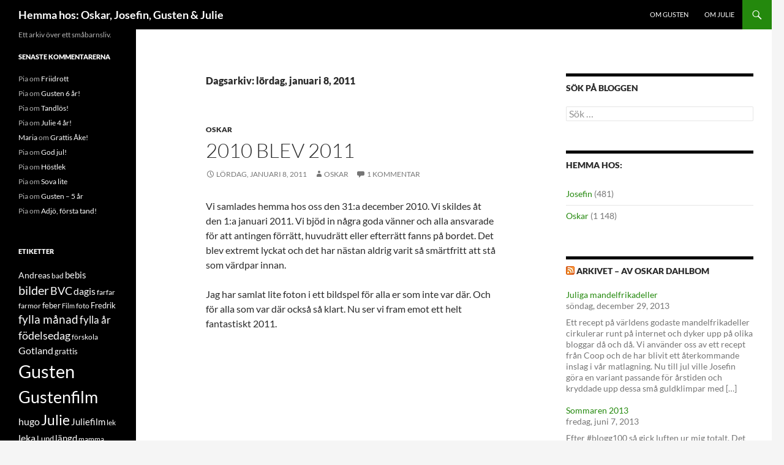

--- FILE ---
content_type: text/html; charset=UTF-8
request_url: https://oskarochjosefin.se/index.php/2011/01/08/
body_size: 13303
content:
<!DOCTYPE html>
<!--[if IE 7]>
<html class="ie ie7" lang="sv-SE">
<![endif]-->
<!--[if IE 8]>
<html class="ie ie8" lang="sv-SE">
<![endif]-->
<!--[if !(IE 7) & !(IE 8)]><!-->
<html lang="sv-SE">
<!--<![endif]-->
<head>
	<meta charset="UTF-8">
	<meta name="viewport" content="width=device-width, initial-scale=1.0">
	<title>08 | januari | 2011 | Hemma hos: Oskar, Josefin, Gusten &amp; Julie</title>
	<link rel="profile" href="https://gmpg.org/xfn/11">
	<link rel="pingback" href="https://oskarochjosefin.se/xmlrpc.php">
	<!--[if lt IE 9]>
	<script src="https://oskarochjosefin.se/wp-content/themes/twentyfourteen/js/html5.js?ver=3.7.0"></script>
	<![endif]-->
	<meta name='robots' content='max-image-preview:large' />
<link rel="alternate" type="application/rss+xml" title="Hemma hos: Oskar, Josefin, Gusten &amp; Julie &raquo; Webbflöde" href="https://oskarochjosefin.se/index.php/feed/" />
<link rel="alternate" type="application/rss+xml" title="Hemma hos: Oskar, Josefin, Gusten &amp; Julie &raquo; Kommentarsflöde" href="https://oskarochjosefin.se/index.php/comments/feed/" />
<style id='wp-img-auto-sizes-contain-inline-css'>
img:is([sizes=auto i],[sizes^="auto," i]){contain-intrinsic-size:3000px 1500px}
/*# sourceURL=wp-img-auto-sizes-contain-inline-css */
</style>
<style id='wp-emoji-styles-inline-css'>

	img.wp-smiley, img.emoji {
		display: inline !important;
		border: none !important;
		box-shadow: none !important;
		height: 1em !important;
		width: 1em !important;
		margin: 0 0.07em !important;
		vertical-align: -0.1em !important;
		background: none !important;
		padding: 0 !important;
	}
/*# sourceURL=wp-emoji-styles-inline-css */
</style>
<style id='wp-block-library-inline-css'>
:root{--wp-block-synced-color:#7a00df;--wp-block-synced-color--rgb:122,0,223;--wp-bound-block-color:var(--wp-block-synced-color);--wp-editor-canvas-background:#ddd;--wp-admin-theme-color:#007cba;--wp-admin-theme-color--rgb:0,124,186;--wp-admin-theme-color-darker-10:#006ba1;--wp-admin-theme-color-darker-10--rgb:0,107,160.5;--wp-admin-theme-color-darker-20:#005a87;--wp-admin-theme-color-darker-20--rgb:0,90,135;--wp-admin-border-width-focus:2px}@media (min-resolution:192dpi){:root{--wp-admin-border-width-focus:1.5px}}.wp-element-button{cursor:pointer}:root .has-very-light-gray-background-color{background-color:#eee}:root .has-very-dark-gray-background-color{background-color:#313131}:root .has-very-light-gray-color{color:#eee}:root .has-very-dark-gray-color{color:#313131}:root .has-vivid-green-cyan-to-vivid-cyan-blue-gradient-background{background:linear-gradient(135deg,#00d084,#0693e3)}:root .has-purple-crush-gradient-background{background:linear-gradient(135deg,#34e2e4,#4721fb 50%,#ab1dfe)}:root .has-hazy-dawn-gradient-background{background:linear-gradient(135deg,#faaca8,#dad0ec)}:root .has-subdued-olive-gradient-background{background:linear-gradient(135deg,#fafae1,#67a671)}:root .has-atomic-cream-gradient-background{background:linear-gradient(135deg,#fdd79a,#004a59)}:root .has-nightshade-gradient-background{background:linear-gradient(135deg,#330968,#31cdcf)}:root .has-midnight-gradient-background{background:linear-gradient(135deg,#020381,#2874fc)}:root{--wp--preset--font-size--normal:16px;--wp--preset--font-size--huge:42px}.has-regular-font-size{font-size:1em}.has-larger-font-size{font-size:2.625em}.has-normal-font-size{font-size:var(--wp--preset--font-size--normal)}.has-huge-font-size{font-size:var(--wp--preset--font-size--huge)}.has-text-align-center{text-align:center}.has-text-align-left{text-align:left}.has-text-align-right{text-align:right}.has-fit-text{white-space:nowrap!important}#end-resizable-editor-section{display:none}.aligncenter{clear:both}.items-justified-left{justify-content:flex-start}.items-justified-center{justify-content:center}.items-justified-right{justify-content:flex-end}.items-justified-space-between{justify-content:space-between}.screen-reader-text{border:0;clip-path:inset(50%);height:1px;margin:-1px;overflow:hidden;padding:0;position:absolute;width:1px;word-wrap:normal!important}.screen-reader-text:focus{background-color:#ddd;clip-path:none;color:#444;display:block;font-size:1em;height:auto;left:5px;line-height:normal;padding:15px 23px 14px;text-decoration:none;top:5px;width:auto;z-index:100000}html :where(.has-border-color){border-style:solid}html :where([style*=border-top-color]){border-top-style:solid}html :where([style*=border-right-color]){border-right-style:solid}html :where([style*=border-bottom-color]){border-bottom-style:solid}html :where([style*=border-left-color]){border-left-style:solid}html :where([style*=border-width]){border-style:solid}html :where([style*=border-top-width]){border-top-style:solid}html :where([style*=border-right-width]){border-right-style:solid}html :where([style*=border-bottom-width]){border-bottom-style:solid}html :where([style*=border-left-width]){border-left-style:solid}html :where(img[class*=wp-image-]){height:auto;max-width:100%}:where(figure){margin:0 0 1em}html :where(.is-position-sticky){--wp-admin--admin-bar--position-offset:var(--wp-admin--admin-bar--height,0px)}@media screen and (max-width:600px){html :where(.is-position-sticky){--wp-admin--admin-bar--position-offset:0px}}

/*# sourceURL=wp-block-library-inline-css */
</style><style id='global-styles-inline-css'>
:root{--wp--preset--aspect-ratio--square: 1;--wp--preset--aspect-ratio--4-3: 4/3;--wp--preset--aspect-ratio--3-4: 3/4;--wp--preset--aspect-ratio--3-2: 3/2;--wp--preset--aspect-ratio--2-3: 2/3;--wp--preset--aspect-ratio--16-9: 16/9;--wp--preset--aspect-ratio--9-16: 9/16;--wp--preset--color--black: #000;--wp--preset--color--cyan-bluish-gray: #abb8c3;--wp--preset--color--white: #fff;--wp--preset--color--pale-pink: #f78da7;--wp--preset--color--vivid-red: #cf2e2e;--wp--preset--color--luminous-vivid-orange: #ff6900;--wp--preset--color--luminous-vivid-amber: #fcb900;--wp--preset--color--light-green-cyan: #7bdcb5;--wp--preset--color--vivid-green-cyan: #00d084;--wp--preset--color--pale-cyan-blue: #8ed1fc;--wp--preset--color--vivid-cyan-blue: #0693e3;--wp--preset--color--vivid-purple: #9b51e0;--wp--preset--color--green: #24890d;--wp--preset--color--dark-gray: #2b2b2b;--wp--preset--color--medium-gray: #767676;--wp--preset--color--light-gray: #f5f5f5;--wp--preset--gradient--vivid-cyan-blue-to-vivid-purple: linear-gradient(135deg,rgb(6,147,227) 0%,rgb(155,81,224) 100%);--wp--preset--gradient--light-green-cyan-to-vivid-green-cyan: linear-gradient(135deg,rgb(122,220,180) 0%,rgb(0,208,130) 100%);--wp--preset--gradient--luminous-vivid-amber-to-luminous-vivid-orange: linear-gradient(135deg,rgb(252,185,0) 0%,rgb(255,105,0) 100%);--wp--preset--gradient--luminous-vivid-orange-to-vivid-red: linear-gradient(135deg,rgb(255,105,0) 0%,rgb(207,46,46) 100%);--wp--preset--gradient--very-light-gray-to-cyan-bluish-gray: linear-gradient(135deg,rgb(238,238,238) 0%,rgb(169,184,195) 100%);--wp--preset--gradient--cool-to-warm-spectrum: linear-gradient(135deg,rgb(74,234,220) 0%,rgb(151,120,209) 20%,rgb(207,42,186) 40%,rgb(238,44,130) 60%,rgb(251,105,98) 80%,rgb(254,248,76) 100%);--wp--preset--gradient--blush-light-purple: linear-gradient(135deg,rgb(255,206,236) 0%,rgb(152,150,240) 100%);--wp--preset--gradient--blush-bordeaux: linear-gradient(135deg,rgb(254,205,165) 0%,rgb(254,45,45) 50%,rgb(107,0,62) 100%);--wp--preset--gradient--luminous-dusk: linear-gradient(135deg,rgb(255,203,112) 0%,rgb(199,81,192) 50%,rgb(65,88,208) 100%);--wp--preset--gradient--pale-ocean: linear-gradient(135deg,rgb(255,245,203) 0%,rgb(182,227,212) 50%,rgb(51,167,181) 100%);--wp--preset--gradient--electric-grass: linear-gradient(135deg,rgb(202,248,128) 0%,rgb(113,206,126) 100%);--wp--preset--gradient--midnight: linear-gradient(135deg,rgb(2,3,129) 0%,rgb(40,116,252) 100%);--wp--preset--font-size--small: 13px;--wp--preset--font-size--medium: 20px;--wp--preset--font-size--large: 36px;--wp--preset--font-size--x-large: 42px;--wp--preset--spacing--20: 0.44rem;--wp--preset--spacing--30: 0.67rem;--wp--preset--spacing--40: 1rem;--wp--preset--spacing--50: 1.5rem;--wp--preset--spacing--60: 2.25rem;--wp--preset--spacing--70: 3.38rem;--wp--preset--spacing--80: 5.06rem;--wp--preset--shadow--natural: 6px 6px 9px rgba(0, 0, 0, 0.2);--wp--preset--shadow--deep: 12px 12px 50px rgba(0, 0, 0, 0.4);--wp--preset--shadow--sharp: 6px 6px 0px rgba(0, 0, 0, 0.2);--wp--preset--shadow--outlined: 6px 6px 0px -3px rgb(255, 255, 255), 6px 6px rgb(0, 0, 0);--wp--preset--shadow--crisp: 6px 6px 0px rgb(0, 0, 0);}:where(.is-layout-flex){gap: 0.5em;}:where(.is-layout-grid){gap: 0.5em;}body .is-layout-flex{display: flex;}.is-layout-flex{flex-wrap: wrap;align-items: center;}.is-layout-flex > :is(*, div){margin: 0;}body .is-layout-grid{display: grid;}.is-layout-grid > :is(*, div){margin: 0;}:where(.wp-block-columns.is-layout-flex){gap: 2em;}:where(.wp-block-columns.is-layout-grid){gap: 2em;}:where(.wp-block-post-template.is-layout-flex){gap: 1.25em;}:where(.wp-block-post-template.is-layout-grid){gap: 1.25em;}.has-black-color{color: var(--wp--preset--color--black) !important;}.has-cyan-bluish-gray-color{color: var(--wp--preset--color--cyan-bluish-gray) !important;}.has-white-color{color: var(--wp--preset--color--white) !important;}.has-pale-pink-color{color: var(--wp--preset--color--pale-pink) !important;}.has-vivid-red-color{color: var(--wp--preset--color--vivid-red) !important;}.has-luminous-vivid-orange-color{color: var(--wp--preset--color--luminous-vivid-orange) !important;}.has-luminous-vivid-amber-color{color: var(--wp--preset--color--luminous-vivid-amber) !important;}.has-light-green-cyan-color{color: var(--wp--preset--color--light-green-cyan) !important;}.has-vivid-green-cyan-color{color: var(--wp--preset--color--vivid-green-cyan) !important;}.has-pale-cyan-blue-color{color: var(--wp--preset--color--pale-cyan-blue) !important;}.has-vivid-cyan-blue-color{color: var(--wp--preset--color--vivid-cyan-blue) !important;}.has-vivid-purple-color{color: var(--wp--preset--color--vivid-purple) !important;}.has-black-background-color{background-color: var(--wp--preset--color--black) !important;}.has-cyan-bluish-gray-background-color{background-color: var(--wp--preset--color--cyan-bluish-gray) !important;}.has-white-background-color{background-color: var(--wp--preset--color--white) !important;}.has-pale-pink-background-color{background-color: var(--wp--preset--color--pale-pink) !important;}.has-vivid-red-background-color{background-color: var(--wp--preset--color--vivid-red) !important;}.has-luminous-vivid-orange-background-color{background-color: var(--wp--preset--color--luminous-vivid-orange) !important;}.has-luminous-vivid-amber-background-color{background-color: var(--wp--preset--color--luminous-vivid-amber) !important;}.has-light-green-cyan-background-color{background-color: var(--wp--preset--color--light-green-cyan) !important;}.has-vivid-green-cyan-background-color{background-color: var(--wp--preset--color--vivid-green-cyan) !important;}.has-pale-cyan-blue-background-color{background-color: var(--wp--preset--color--pale-cyan-blue) !important;}.has-vivid-cyan-blue-background-color{background-color: var(--wp--preset--color--vivid-cyan-blue) !important;}.has-vivid-purple-background-color{background-color: var(--wp--preset--color--vivid-purple) !important;}.has-black-border-color{border-color: var(--wp--preset--color--black) !important;}.has-cyan-bluish-gray-border-color{border-color: var(--wp--preset--color--cyan-bluish-gray) !important;}.has-white-border-color{border-color: var(--wp--preset--color--white) !important;}.has-pale-pink-border-color{border-color: var(--wp--preset--color--pale-pink) !important;}.has-vivid-red-border-color{border-color: var(--wp--preset--color--vivid-red) !important;}.has-luminous-vivid-orange-border-color{border-color: var(--wp--preset--color--luminous-vivid-orange) !important;}.has-luminous-vivid-amber-border-color{border-color: var(--wp--preset--color--luminous-vivid-amber) !important;}.has-light-green-cyan-border-color{border-color: var(--wp--preset--color--light-green-cyan) !important;}.has-vivid-green-cyan-border-color{border-color: var(--wp--preset--color--vivid-green-cyan) !important;}.has-pale-cyan-blue-border-color{border-color: var(--wp--preset--color--pale-cyan-blue) !important;}.has-vivid-cyan-blue-border-color{border-color: var(--wp--preset--color--vivid-cyan-blue) !important;}.has-vivid-purple-border-color{border-color: var(--wp--preset--color--vivid-purple) !important;}.has-vivid-cyan-blue-to-vivid-purple-gradient-background{background: var(--wp--preset--gradient--vivid-cyan-blue-to-vivid-purple) !important;}.has-light-green-cyan-to-vivid-green-cyan-gradient-background{background: var(--wp--preset--gradient--light-green-cyan-to-vivid-green-cyan) !important;}.has-luminous-vivid-amber-to-luminous-vivid-orange-gradient-background{background: var(--wp--preset--gradient--luminous-vivid-amber-to-luminous-vivid-orange) !important;}.has-luminous-vivid-orange-to-vivid-red-gradient-background{background: var(--wp--preset--gradient--luminous-vivid-orange-to-vivid-red) !important;}.has-very-light-gray-to-cyan-bluish-gray-gradient-background{background: var(--wp--preset--gradient--very-light-gray-to-cyan-bluish-gray) !important;}.has-cool-to-warm-spectrum-gradient-background{background: var(--wp--preset--gradient--cool-to-warm-spectrum) !important;}.has-blush-light-purple-gradient-background{background: var(--wp--preset--gradient--blush-light-purple) !important;}.has-blush-bordeaux-gradient-background{background: var(--wp--preset--gradient--blush-bordeaux) !important;}.has-luminous-dusk-gradient-background{background: var(--wp--preset--gradient--luminous-dusk) !important;}.has-pale-ocean-gradient-background{background: var(--wp--preset--gradient--pale-ocean) !important;}.has-electric-grass-gradient-background{background: var(--wp--preset--gradient--electric-grass) !important;}.has-midnight-gradient-background{background: var(--wp--preset--gradient--midnight) !important;}.has-small-font-size{font-size: var(--wp--preset--font-size--small) !important;}.has-medium-font-size{font-size: var(--wp--preset--font-size--medium) !important;}.has-large-font-size{font-size: var(--wp--preset--font-size--large) !important;}.has-x-large-font-size{font-size: var(--wp--preset--font-size--x-large) !important;}
/*# sourceURL=global-styles-inline-css */
</style>

<style id='classic-theme-styles-inline-css'>
/*! This file is auto-generated */
.wp-block-button__link{color:#fff;background-color:#32373c;border-radius:9999px;box-shadow:none;text-decoration:none;padding:calc(.667em + 2px) calc(1.333em + 2px);font-size:1.125em}.wp-block-file__button{background:#32373c;color:#fff;text-decoration:none}
/*# sourceURL=/wp-includes/css/classic-themes.min.css */
</style>
<link rel='stylesheet' id='twentyfourteen-lato-css' href='https://oskarochjosefin.se/wp-content/themes/twentyfourteen/fonts/font-lato.css?ver=20230328' media='all' />
<link rel='stylesheet' id='genericons-css' href='https://oskarochjosefin.se/wp-content/themes/twentyfourteen/genericons/genericons.css?ver=3.0.3' media='all' />
<link rel='stylesheet' id='twentyfourteen-style-css' href='https://oskarochjosefin.se/wp-content/themes/twentyfourteen/style.css?ver=20241112' media='all' />
<link rel='stylesheet' id='twentyfourteen-block-style-css' href='https://oskarochjosefin.se/wp-content/themes/twentyfourteen/css/blocks.css?ver=20240708' media='all' />
<script src="https://oskarochjosefin.se/wp-includes/js/jquery/jquery.min.js?ver=3.7.1" id="jquery-core-js"></script>
<script src="https://oskarochjosefin.se/wp-includes/js/jquery/jquery-migrate.min.js?ver=3.4.1" id="jquery-migrate-js"></script>
<script src="https://oskarochjosefin.se/wp-content/themes/twentyfourteen/js/functions.js?ver=20230526" id="twentyfourteen-script-js" defer data-wp-strategy="defer"></script>
<link rel="https://api.w.org/" href="https://oskarochjosefin.se/index.php/wp-json/" /><link rel="EditURI" type="application/rsd+xml" title="RSD" href="https://oskarochjosefin.se/xmlrpc.php?rsd" />
<meta name="generator" content="WordPress 6.9" />
<style>.recentcomments a{display:inline !important;padding:0 !important;margin:0 !important;}</style><link rel="icon" href="https://oskarochjosefin.se/wp-content/uploads/2025/03/favicon2025.png" sizes="32x32" />
<link rel="icon" href="https://oskarochjosefin.se/wp-content/uploads/2025/03/favicon2025.png" sizes="192x192" />
<link rel="apple-touch-icon" href="https://oskarochjosefin.se/wp-content/uploads/2025/03/favicon2025.png" />
<meta name="msapplication-TileImage" content="https://oskarochjosefin.se/wp-content/uploads/2025/03/favicon2025.png" />
</head>

<body class="archive date wp-embed-responsive wp-theme-twentyfourteen group-blog masthead-fixed list-view">
<div id="page" class="hfeed site">
	
	<header id="masthead" class="site-header">
		<div class="header-main">
			<h1 class="site-title"><a href="https://oskarochjosefin.se/" rel="home">Hemma hos: Oskar, Josefin, Gusten &amp; Julie</a></h1>

			<div class="search-toggle">
				<a href="#search-container" class="screen-reader-text" aria-expanded="false" aria-controls="search-container">
					Sök				</a>
			</div>

			<nav id="primary-navigation" class="site-navigation primary-navigation">
				<button class="menu-toggle">Primär meny</button>
				<a class="screen-reader-text skip-link" href="#content">
					Hoppa till innehåll				</a>
				<div class="menu-meny-container"><ul id="primary-menu" class="nav-menu"><li id="menu-item-4299" class="menu-item menu-item-type-post_type menu-item-object-page menu-item-4299"><a href="https://oskarochjosefin.se/index.php/om-gusten/">Om Gusten</a></li>
<li id="menu-item-4298" class="menu-item menu-item-type-post_type menu-item-object-page menu-item-4298"><a href="https://oskarochjosefin.se/index.php/om-julie/">Om Julie</a></li>
</ul></div>			</nav>
		</div>

		<div id="search-container" class="search-box-wrapper hide">
			<div class="search-box">
				<form role="search" method="get" class="search-form" action="https://oskarochjosefin.se/">
				<label>
					<span class="screen-reader-text">Sök efter:</span>
					<input type="search" class="search-field" placeholder="Sök …" value="" name="s" />
				</label>
				<input type="submit" class="search-submit" value="Sök" />
			</form>			</div>
		</div>
	</header><!-- #masthead -->

	<div id="main" class="site-main">

	<section id="primary" class="content-area">
		<div id="content" class="site-content" role="main">

			
			<header class="page-header">
				<h1 class="page-title">
					Dagsarkiv: lördag, januari 8, 2011				</h1>
			</header><!-- .page-header -->

				
<article id="post-2941" class="post-2941 post type-post status-publish format-standard hentry category-oskar tag-882 tag-1144 tag-fest tag-nyar tag-nyarsfirande tag-vanner">
	
	<header class="entry-header">
				<div class="entry-meta">
			<span class="cat-links"><a href="https://oskarochjosefin.se/index.php/category/oskar/" rel="category tag">Oskar</a></span>
		</div>
			<h1 class="entry-title"><a href="https://oskarochjosefin.se/index.php/2011/01/08/2010-blev-2011/" rel="bookmark">2010 blev 2011</a></h1>
		<div class="entry-meta">
			<span class="entry-date"><a href="https://oskarochjosefin.se/index.php/2011/01/08/2010-blev-2011/" rel="bookmark"><time class="entry-date" datetime="2011-01-08T21:49:55+01:00">lördag, januari 8, 2011</time></a></span> <span class="byline"><span class="author vcard"><a class="url fn n" href="https://oskarochjosefin.se/index.php/author/oskar/" rel="author">Oskar</a></span></span>			<span class="comments-link"><a href="https://oskarochjosefin.se/index.php/2011/01/08/2010-blev-2011/#comments">1 kommentar</a></span>
						</div><!-- .entry-meta -->
	</header><!-- .entry-header -->

		<div class="entry-content">
		<p>Vi samlades hemma hos oss den 31:a december 2010. Vi skildes åt den 1:a januari 2011. Vi bjöd in några goda vänner och alla ansvarade för att antingen förrätt, huvudrätt eller efterrätt fanns på bordet. Det blev extremt lyckat och det har nästan aldrig varit så smärtfritt att stå som värdpar innan.</p>
<p>Jag har samlat lite foton i ett bildspel för alla er som inte var där. Och för alla som var där också så klart. Nu ser vi fram emot ett helt fantastiskt 2011.</p>
<p><object width="500" height="400"><param name="movie" value="http://www.youtube.com/v/qUwFXjt1-GE?fs=1&amp;hl=en_US&amp;rel=0&amp;color1=0x3a3a3a&amp;color2=0x999999"></param><param name="allowFullScreen" value="true"></param><param name="allowscriptaccess" value="always"></param><embed src="http://www.youtube.com/v/qUwFXjt1-GE?fs=1&amp;hl=en_US&amp;rel=0&amp;color1=0x3a3a3a&amp;color2=0x999999" type="application/x-shockwave-flash" allowscriptaccess="always" allowfullscreen="true" width="500" height="400"></embed></object></p>
	</div><!-- .entry-content -->
	
	<footer class="entry-meta"><span class="tag-links"><a href="https://oskarochjosefin.se/index.php/tag/2010/" rel="tag">2010</a><a href="https://oskarochjosefin.se/index.php/tag/2011/" rel="tag">2011</a><a href="https://oskarochjosefin.se/index.php/tag/fest/" rel="tag">fest</a><a href="https://oskarochjosefin.se/index.php/tag/nyar/" rel="tag">nyår</a><a href="https://oskarochjosefin.se/index.php/tag/nyarsfirande/" rel="tag">nyårsfirande</a><a href="https://oskarochjosefin.se/index.php/tag/vanner/" rel="tag">vänner</a></span></footer></article><!-- #post-2941 -->

<article id="post-2940" class="post-2940 post type-post status-publish format-standard hentry category-oskar">
	
	<header class="entry-header">
				<div class="entry-meta">
			<span class="cat-links"><a href="https://oskarochjosefin.se/index.php/category/oskar/" rel="category tag">Oskar</a></span>
		</div>
			<h1 class="entry-title"><a href="https://oskarochjosefin.se/index.php/2011/01/08/pottpresent/" rel="bookmark">Pottpresent!</a></h1>
		<div class="entry-meta">
			<span class="entry-date"><a href="https://oskarochjosefin.se/index.php/2011/01/08/pottpresent/" rel="bookmark"><time class="entry-date" datetime="2011-01-08T15:26:56+01:00">lördag, januari 8, 2011</time></a></span> <span class="byline"><span class="author vcard"><a class="url fn n" href="https://oskarochjosefin.se/index.php/author/oskar/" rel="author">Oskar</a></span></span>			<span class="comments-link"><a href="https://oskarochjosefin.se/index.php/2011/01/08/pottpresent/#comments">1 kommentar</a></span>
						</div><!-- .entry-meta -->
	</header><!-- .entry-header -->

		<div class="entry-content">
		<p><center><a href="http://www.flickr.com/photos/oskarochjosefin/5336005732/" title="Pottpresent!"><img decoding="async" src="http://farm6.static.flickr.com/5209/5336005732_c1f5ab06aa.jpg" alt="Pottpresent!" /></a></center></p>
<p>Gusten fick Bärgaren i present efter att ha gått på pottan! Facit: två gånger kiss och två gånger bajs 🙂</p>
<div style="text-align: right;">
<p><small>Postat direkt från mobil via <a href="http://www.flickr.com/photos/oskarochjosefin/">flickr</a>.</small></p>
</div>
	</div><!-- .entry-content -->
	
	</article><!-- #post-2940 -->

<article id="post-2925" class="post-2925 post type-post status-publish format-standard hentry category-josefin tag-7-manader tag-fylla-manad tag-gustenfilm tag-julie tag-juliefilm tag-julieutveckling tag-sotaste-barnet tag-utveckling">
	
	<header class="entry-header">
				<div class="entry-meta">
			<span class="cat-links"><a href="https://oskarochjosefin.se/index.php/category/josefin/" rel="category tag">Josefin</a></span>
		</div>
			<h1 class="entry-title"><a href="https://oskarochjosefin.se/index.php/2011/01/08/julie-7-manader/" rel="bookmark">Julie 7 månader</a></h1>
		<div class="entry-meta">
			<span class="entry-date"><a href="https://oskarochjosefin.se/index.php/2011/01/08/julie-7-manader/" rel="bookmark"><time class="entry-date" datetime="2011-01-08T10:49:42+01:00">lördag, januari 8, 2011</time></a></span> <span class="byline"><span class="author vcard"><a class="url fn n" href="https://oskarochjosefin.se/index.php/author/josefin/" rel="author">josefin</a></span></span>			<span class="comments-link"><a href="https://oskarochjosefin.se/index.php/2011/01/08/julie-7-manader/#comments">2 kommentarer</a></span>
						</div><!-- .entry-meta -->
	</header><!-- .entry-header -->

		<div class="entry-content">
		<p>Nu är Julie 7 månader och det går verkligen inte att fatta att hon nu är närmre sin ettårsdag än sin födsel! Galet!</p>
<p>Det här är Julie just nu:</p>
<p>Två små vassa tänder som gnager på allt! Och allt stoppas verkligen in i munnen!</p>
<p style="text-align: center;"><img decoding="async" class="aligncenter" src="http://farm6.static.flickr.com/5248/5334922043_286b451251.jpg" alt="två små vassa" /></p>
<p>Äter gröt till frukost, en halv stor burk   matpure + fruktpure till  lunch och sedan gröt och fruktpure till kvällsmat igen. Då och då  slinker det ner ett smörgåsrån eller en majskrok i samband med  måltiderna.</p>
<p>Älskar att titta på storebror Gusten och skrattar aldrig så mycket som när hon får vara med och &#8221;leka&#8221; med honom.</p>
<p>Har börjat ta sig fram! Först såg det ut som hon skulle börja krypa men när hon väl kom igång liknar det Gustens ålstil!</p>
<p><object classid="clsid:d27cdb6e-ae6d-11cf-96b8-444553540000" width="500" height="400" codebase="http://download.macromedia.com/pub/shockwave/cabs/flash/swflash.cab#version=6,0,40,0"><param name="allowFullScreen" value="true" /><param name="allowscriptaccess" value="always" /><param name="src" value="http://www.youtube.com/v/iht351Kmlbg?fs=1&amp;hl=sv_SE&amp;color1=0x3a3a3a&amp;color2=0x999999" /><param name="allowfullscreen" value="true" /><embed type="application/x-shockwave-flash" width="500" height="400" src="http://www.youtube.com/v/iht351Kmlbg?fs=1&amp;hl=sv_SE&amp;color1=0x3a3a3a&amp;color2=0x999999" allowscriptaccess="always" allowfullscreen="true"></embed></object></p>
<p>Har börjat gilla att bada igen, nu när det kan sittas i baljan! Babysimmet är också väldigt uppskattat!</p>
<p>Har blöjstorlek 3 men ska gå över till 4 nu när som helst. Klädstorleken är 74 men 68 funkar fortfarande.</p>
<p>Har massa härliga små ljud för sig! Så sött!<br />
<object classid="clsid:d27cdb6e-ae6d-11cf-96b8-444553540000" width="500" height="400" codebase="http://download.macromedia.com/pub/shockwave/cabs/flash/swflash.cab#version=6,0,40,0"><param name="allowFullScreen" value="true" /><param name="allowscriptaccess" value="always" /><param name="src" value="http://www.youtube.com/v/KPkQNygTKJs?fs=1&amp;hl=sv_SE&amp;color1=0x3a3a3a&amp;color2=0x999999" /><param name="allowfullscreen" value="true" /><embed type="application/x-shockwave-flash" width="500" height="400" src="http://www.youtube.com/v/KPkQNygTKJs?fs=1&amp;hl=sv_SE&amp;color1=0x3a3a3a&amp;color2=0x999999" allowscriptaccess="always" allowfullscreen="true"></embed></object></p>
<p>Sover bättre om nätterna (vaknar 1-2 ggr per natt en normalbra natt &#8211; och 5-6 ggr en dålig natt) MEN  sover i vår säng! Det går inte, verkligen inte att lyfta henne till  spjälsängen, som vi gjorde med Gusten, utan att hon vaknar! Extremt  lättväckt är vår lilla tjej alltså!.</p>
	</div><!-- .entry-content -->
	
	<footer class="entry-meta"><span class="tag-links"><a href="https://oskarochjosefin.se/index.php/tag/7-manader/" rel="tag">7 månader</a><a href="https://oskarochjosefin.se/index.php/tag/fylla-manad/" rel="tag">fylla månad</a><a href="https://oskarochjosefin.se/index.php/tag/gustenfilm/" rel="tag">Gustenfilm</a><a href="https://oskarochjosefin.se/index.php/tag/julie/" rel="tag">Julie</a><a href="https://oskarochjosefin.se/index.php/tag/juliefilm/" rel="tag">Juliefilm</a><a href="https://oskarochjosefin.se/index.php/tag/julieutveckling/" rel="tag">Julieutveckling</a><a href="https://oskarochjosefin.se/index.php/tag/sotaste-barnet/" rel="tag">sötaste barnet</a><a href="https://oskarochjosefin.se/index.php/tag/utveckling/" rel="tag">utveckling</a></span></footer></article><!-- #post-2925 -->
		</div><!-- #content -->
	</section><!-- #primary -->

<div id="content-sidebar" class="content-sidebar widget-area" role="complementary">
	<aside id="search-2" class="widget widget_search"><h1 class="widget-title">SÖK PÅ BLOGGEN</h1><form role="search" method="get" class="search-form" action="https://oskarochjosefin.se/">
				<label>
					<span class="screen-reader-text">Sök efter:</span>
					<input type="search" class="search-field" placeholder="Sök …" value="" name="s" />
				</label>
				<input type="submit" class="search-submit" value="Sök" />
			</form></aside><aside id="categories-1" class="widget widget_categories"><h1 class="widget-title">HEMMA HOS:</h1><nav aria-label="HEMMA HOS:">
			<ul>
					<li class="cat-item cat-item-4"><a href="https://oskarochjosefin.se/index.php/category/josefin/">Josefin</a> (481)
</li>
	<li class="cat-item cat-item-3"><a href="https://oskarochjosefin.se/index.php/category/oskar/">Oskar</a> (1&nbsp;148)
</li>
			</ul>

			</nav></aside><aside id="rss-3" class="widget widget_rss"><h1 class="widget-title"><a class="rsswidget rss-widget-feed" href="http://oskardahlbom.se/blogg/index.php/feed/"><img class="rss-widget-icon" style="border:0" width="14" height="14" src="https://oskarochjosefin.se/wp-includes/images/rss.png" alt="RSS" loading="lazy" /></a> <a class="rsswidget rss-widget-title" href="http://oskardahlbom.se/blogg">Arkivet &#8211; av Oskar Dahlbom</a></h1><nav aria-label="Arkivet &#8211; av Oskar Dahlbom"><ul><li><a class='rsswidget' href='http://oskardahlbom.se/blogg/index.php/2013/12/29/juliga-mandelfrikadeller/'>Juliga mandelfrikadeller</a> <span class="rss-date">söndag, december 29, 2013</span><div class="rssSummary">Ett recept på världens godaste mandelfrikadeller cirkulerar runt på internet och dyker upp på olika bloggar då och då. Vi använder oss av ett recept från Coop och de har blivit ett återkommande inslag i vår matlagning. Nu till jul ville Josefin göra en variant passande för årstiden och kryddade upp dessa små guldklimpar med [&hellip;]</div></li><li><a class='rsswidget' href='http://oskardahlbom.se/blogg/index.php/2013/06/07/sommaren-2013/'>Sommaren 2013</a> <span class="rss-date">fredag, juni 7, 2013</span><div class="rssSummary">Efter #blogg100 så gick luften ur mig totalt. Det var otroligt roligt att blogga varje dag, men ofta var det också riktigt plågsamt. Att skriva om något någorlunda vettigt VARJE dag var mödosamt, men jag fick samtidigt väldigt mycket sagt och gjort om mitt liv. Jag har aldrig designat så mycket som under den tiden, [&hellip;]</div></li><li><a class='rsswidget' href='http://oskardahlbom.se/blogg/index.php/2013/05/01/snart-har-kallbryggt-kaffi-blogg100/'>Snart här: Kallbryggt Kaffi #blogg100</a> <span class="rss-date">onsdag, maj 1, 2013</span><div class="rssSummary">Det har varit en spännande resa. Från de första stapplande stegen med kallbryggt kaffe i februari fram till idag. Jag har bryggt, smakat, ändrat recept, bryggt, smakat, bjudit och bryggt igen. Men nu sitter allt som det ska. Jag lämnade precis köket där jag hyrt in mig för att göra min brygd. Jag startade den [&hellip;]</div></li><li><a class='rsswidget' href='http://oskardahlbom.se/blogg/index.php/2013/04/30/jag-har-nart-darth-vader-vid-min-barm-blogg100/'>Jag har närt Darth Vader vid min barm #blogg100</a> <span class="rss-date">tisdag, april 30, 2013</span><div class="rssSummary">Ett foto från dagens promenad. Julie i Gustens gamla vårjacka. Men vem är det som uppenbarar sig i skuggan?</div></li><li><a class='rsswidget' href='http://oskardahlbom.se/blogg/index.php/2013/04/29/the-coco-series-blogg100/'>The Coco Series #blogg100</a> <span class="rss-date">måndag, april 29, 2013</span><div class="rssSummary">Eftersom jag helt har tröttnat på Spreadshirt och faktiskt redan har sålt lite på Redbubble så flyttar jag över min Conan O’Brien-serie till den sistnämnda butiken. Även om Conan hade svårt att följa Barry på The Correspondents’ Dinner så är han ändå en av mina absoluta favoriter av talk show-värdar. Med små ändringar i tidigare [&hellip;]</div></li></ul></nav></aside></div><!-- #content-sidebar -->
<div id="secondary">
		<h2 class="site-description">Ett arkiv över ett småbarnsliv.</h2>
	
	
		<div id="primary-sidebar" class="primary-sidebar widget-area" role="complementary">
		<aside id="recent-comments-2" class="widget widget_recent_comments"><h1 class="widget-title">Senaste kommentarerna</h1><nav aria-label="Senaste kommentarerna"><ul id="recentcomments"><li class="recentcomments"><span class="comment-author-link">Pia</span> om <a href="https://oskarochjosefin.se/index.php/2014/09/12/friidrott/comment-page-1/#comment-20484">Friidrott</a></li><li class="recentcomments"><span class="comment-author-link">Pia</span> om <a href="https://oskarochjosefin.se/index.php/2014/07/22/gusten-6-ar/comment-page-1/#comment-14694">Gusten 6 år!</a></li><li class="recentcomments"><span class="comment-author-link">Pia</span> om <a href="https://oskarochjosefin.se/index.php/2014/06/22/tandlos/comment-page-1/#comment-13882">Tandlös!</a></li><li class="recentcomments"><span class="comment-author-link">Pia</span> om <a href="https://oskarochjosefin.se/index.php/2014/06/03/julie-4-ar/comment-page-1/#comment-13868">Julie 4 år!</a></li><li class="recentcomments"><span class="comment-author-link"><a href="http://www.hullerombuller.nu" class="url" rel="ugc external nofollow">Maria</a></span> om <a href="https://oskarochjosefin.se/index.php/2010/08/15/grattis-ake/comment-page-1/#comment-12893">Grattis Åke!</a></li><li class="recentcomments"><span class="comment-author-link">Pia</span> om <a href="https://oskarochjosefin.se/index.php/2013/12/27/god-jul-4/comment-page-1/#comment-12527">God jul!</a></li><li class="recentcomments"><span class="comment-author-link">Pia</span> om <a href="https://oskarochjosefin.se/index.php/2013/11/16/hostlek/comment-page-1/#comment-12452">Höstlek</a></li><li class="recentcomments"><span class="comment-author-link">Pia</span> om <a href="https://oskarochjosefin.se/index.php/2013/09/24/sova-lite/comment-page-1/#comment-12304">Sova lite</a></li><li class="recentcomments"><span class="comment-author-link">Pia</span> om <a href="https://oskarochjosefin.se/index.php/2013/07/15/gusten-5-ar/comment-page-1/#comment-12292">Gusten &#8211; 5 år</a></li><li class="recentcomments"><span class="comment-author-link">Pia</span> om <a href="https://oskarochjosefin.se/index.php/2013/07/06/adjo-forsta-tand/comment-page-1/#comment-12051">Adjö, första tand!</a></li></ul></nav></aside><aside id="tag_cloud-2" class="widget widget_tag_cloud"><h1 class="widget-title">Etiketter</h1><nav aria-label="Etiketter"><div class="tagcloud"><ul class='wp-tag-cloud' role='list'>
	<li><a href="https://oskarochjosefin.se/index.php/tag/andreas/" class="tag-cloud-link tag-link-64 tag-link-position-1" style="font-size: 10.592592592593pt;" aria-label="Andreas (17 objekt)">Andreas</a></li>
	<li><a href="https://oskarochjosefin.se/index.php/tag/bad/" class="tag-cloud-link tag-link-51 tag-link-position-2" style="font-size: 9.2098765432099pt;" aria-label="bad (14 objekt)">bad</a></li>
	<li><a href="https://oskarochjosefin.se/index.php/tag/bebis/" class="tag-cloud-link tag-link-405 tag-link-position-3" style="font-size: 11.283950617284pt;" aria-label="bebis (19 objekt)">bebis</a></li>
	<li><a href="https://oskarochjosefin.se/index.php/tag/bilder/" class="tag-cloud-link tag-link-35 tag-link-position-4" style="font-size: 14.913580246914pt;" aria-label="bilder (31 objekt)">bilder</a></li>
	<li><a href="https://oskarochjosefin.se/index.php/tag/bvc/" class="tag-cloud-link tag-link-20 tag-link-position-5" style="font-size: 13.185185185185pt;" aria-label="BVC (25 objekt)">BVC</a></li>
	<li><a href="https://oskarochjosefin.se/index.php/tag/dagis/" class="tag-cloud-link tag-link-892 tag-link-position-6" style="font-size: 12.320987654321pt;" aria-label="dagis (22 objekt)">dagis</a></li>
	<li><a href="https://oskarochjosefin.se/index.php/tag/farfar/" class="tag-cloud-link tag-link-625 tag-link-position-7" style="font-size: 9.2098765432099pt;" aria-label="farfar (14 objekt)">farfar</a></li>
	<li><a href="https://oskarochjosefin.se/index.php/tag/farmor/" class="tag-cloud-link tag-link-508 tag-link-position-8" style="font-size: 9.2098765432099pt;" aria-label="farmor (14 objekt)">farmor</a></li>
	<li><a href="https://oskarochjosefin.se/index.php/tag/feber/" class="tag-cloud-link tag-link-525 tag-link-position-9" style="font-size: 9.5555555555556pt;" aria-label="feber (15 objekt)">feber</a></li>
	<li><a href="https://oskarochjosefin.se/index.php/tag/film/" class="tag-cloud-link tag-link-6 tag-link-position-10" style="font-size: 8pt;" aria-label="Film (12 objekt)">Film</a></li>
	<li><a href="https://oskarochjosefin.se/index.php/tag/foto/" class="tag-cloud-link tag-link-406 tag-link-position-11" style="font-size: 9.2098765432099pt;" aria-label="foto (14 objekt)">foto</a></li>
	<li><a href="https://oskarochjosefin.se/index.php/tag/fredrik/" class="tag-cloud-link tag-link-160 tag-link-position-12" style="font-size: 10.074074074074pt;" aria-label="Fredrik (16 objekt)">Fredrik</a></li>
	<li><a href="https://oskarochjosefin.se/index.php/tag/fylla-manad/" class="tag-cloud-link tag-link-194 tag-link-position-13" style="font-size: 13.876543209877pt;" aria-label="fylla månad (27 objekt)">fylla månad</a></li>
	<li><a href="https://oskarochjosefin.se/index.php/tag/fylla-ar/" class="tag-cloud-link tag-link-635 tag-link-position-14" style="font-size: 13.012345679012pt;" aria-label="fylla år (24 objekt)">fylla år</a></li>
	<li><a href="https://oskarochjosefin.se/index.php/tag/fodelsedag/" class="tag-cloud-link tag-link-83 tag-link-position-15" style="font-size: 13.185185185185pt;" aria-label="födelsedag (25 objekt)">födelsedag</a></li>
	<li><a href="https://oskarochjosefin.se/index.php/tag/forskola/" class="tag-cloud-link tag-link-553 tag-link-position-16" style="font-size: 9.2098765432099pt;" aria-label="förskola (14 objekt)">förskola</a></li>
	<li><a href="https://oskarochjosefin.se/index.php/tag/gotland/" class="tag-cloud-link tag-link-59 tag-link-position-17" style="font-size: 11.62962962963pt;" aria-label="Gotland (20 objekt)">Gotland</a></li>
	<li><a href="https://oskarochjosefin.se/index.php/tag/grattis/" class="tag-cloud-link tag-link-376 tag-link-position-18" style="font-size: 10.074074074074pt;" aria-label="grattis (16 objekt)">grattis</a></li>
	<li><a href="https://oskarochjosefin.se/index.php/tag/gusten/" class="tag-cloud-link tag-link-5 tag-link-position-19" style="font-size: 22pt;" aria-label="Gusten (82 objekt)">Gusten</a></li>
	<li><a href="https://oskarochjosefin.se/index.php/tag/gustenfilm/" class="tag-cloud-link tag-link-10 tag-link-position-20" style="font-size: 20.617283950617pt;" aria-label="Gustenfilm (68 objekt)">Gustenfilm</a></li>
	<li><a href="https://oskarochjosefin.se/index.php/tag/hugo/" class="tag-cloud-link tag-link-591 tag-link-position-21" style="font-size: 12.320987654321pt;" aria-label="hugo (22 objekt)">hugo</a></li>
	<li><a href="https://oskarochjosefin.se/index.php/tag/julie/" class="tag-cloud-link tag-link-1013 tag-link-position-22" style="font-size: 17.506172839506pt;" aria-label="Julie (45 objekt)">Julie</a></li>
	<li><a href="https://oskarochjosefin.se/index.php/tag/juliefilm/" class="tag-cloud-link tag-link-1047 tag-link-position-23" style="font-size: 11.283950617284pt;" aria-label="Juliefilm (19 objekt)">Juliefilm</a></li>
	<li><a href="https://oskarochjosefin.se/index.php/tag/lek/" class="tag-cloud-link tag-link-751 tag-link-position-24" style="font-size: 9.2098765432099pt;" aria-label="lek (14 objekt)">lek</a></li>
	<li><a href="https://oskarochjosefin.se/index.php/tag/leka/" class="tag-cloud-link tag-link-672 tag-link-position-25" style="font-size: 11.975308641975pt;" aria-label="leka (21 objekt)">leka</a></li>
	<li><a href="https://oskarochjosefin.se/index.php/tag/lund/" class="tag-cloud-link tag-link-125 tag-link-position-26" style="font-size: 9.5555555555556pt;" aria-label="Lund (15 objekt)">Lund</a></li>
	<li><a href="https://oskarochjosefin.se/index.php/tag/langd/" class="tag-cloud-link tag-link-43 tag-link-position-27" style="font-size: 11.283950617284pt;" aria-label="längd (19 objekt)">längd</a></li>
	<li><a href="https://oskarochjosefin.se/index.php/tag/mamma/" class="tag-cloud-link tag-link-115 tag-link-position-28" style="font-size: 8.6913580246914pt;" aria-label="mamma (13 objekt)">mamma</a></li>
	<li><a href="https://oskarochjosefin.se/index.php/tag/mat/" class="tag-cloud-link tag-link-15 tag-link-position-29" style="font-size: 15.432098765432pt;" aria-label="mat (34 objekt)">mat</a></li>
	<li><a href="https://oskarochjosefin.se/index.php/tag/morfar/" class="tag-cloud-link tag-link-170 tag-link-position-30" style="font-size: 14.395061728395pt;" aria-label="morfar (29 objekt)">morfar</a></li>
	<li><a href="https://oskarochjosefin.se/index.php/tag/mormor/" class="tag-cloud-link tag-link-116 tag-link-position-31" style="font-size: 14.567901234568pt;" aria-label="mormor (30 objekt)">mormor</a></li>
	<li><a href="https://oskarochjosefin.se/index.php/tag/musik/" class="tag-cloud-link tag-link-7 tag-link-position-32" style="font-size: 10.592592592593pt;" aria-label="Musik (17 objekt)">Musik</a></li>
	<li><a href="https://oskarochjosefin.se/index.php/tag/mys/" class="tag-cloud-link tag-link-98 tag-link-position-33" style="font-size: 8pt;" aria-label="mys (12 objekt)">mys</a></li>
	<li><a href="https://oskarochjosefin.se/index.php/tag/pappa/" class="tag-cloud-link tag-link-358 tag-link-position-34" style="font-size: 8pt;" aria-label="pappa (12 objekt)">pappa</a></li>
	<li><a href="https://oskarochjosefin.se/index.php/tag/prata/" class="tag-cloud-link tag-link-359 tag-link-position-35" style="font-size: 9.2098765432099pt;" aria-label="prata (14 objekt)">prata</a></li>
	<li><a href="https://oskarochjosefin.se/index.php/tag/sjuk/" class="tag-cloud-link tag-link-520 tag-link-position-36" style="font-size: 13.185185185185pt;" aria-label="sjuk (25 objekt)">sjuk</a></li>
	<li><a href="https://oskarochjosefin.se/index.php/tag/sova/" class="tag-cloud-link tag-link-470 tag-link-position-37" style="font-size: 13.876543209877pt;" aria-label="sova (27 objekt)">sova</a></li>
	<li><a href="https://oskarochjosefin.se/index.php/tag/somn/" class="tag-cloud-link tag-link-33 tag-link-position-38" style="font-size: 9.2098765432099pt;" aria-label="sömn (14 objekt)">sömn</a></li>
	<li><a href="https://oskarochjosefin.se/index.php/tag/tand/" class="tag-cloud-link tag-link-274 tag-link-position-39" style="font-size: 9.2098765432099pt;" aria-label="tand (14 objekt)">tand</a></li>
	<li><a href="https://oskarochjosefin.se/index.php/tag/tandsprickning/" class="tag-cloud-link tag-link-272 tag-link-position-40" style="font-size: 8pt;" aria-label="tandsprickning (12 objekt)">tandsprickning</a></li>
	<li><a href="https://oskarochjosefin.se/index.php/tag/tv/" class="tag-cloud-link tag-link-17 tag-link-position-41" style="font-size: 10.074074074074pt;" aria-label="TV (16 objekt)">TV</a></li>
	<li><a href="https://oskarochjosefin.se/index.php/tag/utveckling/" class="tag-cloud-link tag-link-259 tag-link-position-42" style="font-size: 15.950617283951pt;" aria-label="utveckling (36 objekt)">utveckling</a></li>
	<li><a href="https://oskarochjosefin.se/index.php/tag/vikt/" class="tag-cloud-link tag-link-42 tag-link-position-43" style="font-size: 11.975308641975pt;" aria-label="vikt (21 objekt)">vikt</a></li>
	<li><a href="https://oskarochjosefin.se/index.php/tag/asa/" class="tag-cloud-link tag-link-169 tag-link-position-44" style="font-size: 12.320987654321pt;" aria-label="Åsa (22 objekt)">Åsa</a></li>
	<li><a href="https://oskarochjosefin.se/index.php/tag/ata/" class="tag-cloud-link tag-link-621 tag-link-position-45" style="font-size: 8.6913580246914pt;" aria-label="äta (13 objekt)">äta</a></li>
</ul>
</div>
</nav></aside><aside id="archives-2" class="widget widget_archive"><h1 class="widget-title">Arkiv</h1><nav aria-label="Arkiv">
			<ul>
					<li><a href='https://oskarochjosefin.se/index.php/2014/10/'>oktober 2014</a></li>
	<li><a href='https://oskarochjosefin.se/index.php/2014/09/'>september 2014</a></li>
	<li><a href='https://oskarochjosefin.se/index.php/2014/07/'>juli 2014</a></li>
	<li><a href='https://oskarochjosefin.se/index.php/2014/06/'>juni 2014</a></li>
	<li><a href='https://oskarochjosefin.se/index.php/2014/03/'>mars 2014</a></li>
	<li><a href='https://oskarochjosefin.se/index.php/2013/12/'>december 2013</a></li>
	<li><a href='https://oskarochjosefin.se/index.php/2013/11/'>november 2013</a></li>
	<li><a href='https://oskarochjosefin.se/index.php/2013/10/'>oktober 2013</a></li>
	<li><a href='https://oskarochjosefin.se/index.php/2013/09/'>september 2013</a></li>
	<li><a href='https://oskarochjosefin.se/index.php/2013/07/'>juli 2013</a></li>
	<li><a href='https://oskarochjosefin.se/index.php/2013/06/'>juni 2013</a></li>
	<li><a href='https://oskarochjosefin.se/index.php/2013/05/'>maj 2013</a></li>
	<li><a href='https://oskarochjosefin.se/index.php/2013/04/'>april 2013</a></li>
	<li><a href='https://oskarochjosefin.se/index.php/2013/03/'>mars 2013</a></li>
	<li><a href='https://oskarochjosefin.se/index.php/2013/01/'>januari 2013</a></li>
	<li><a href='https://oskarochjosefin.se/index.php/2012/12/'>december 2012</a></li>
	<li><a href='https://oskarochjosefin.se/index.php/2012/11/'>november 2012</a></li>
	<li><a href='https://oskarochjosefin.se/index.php/2012/10/'>oktober 2012</a></li>
	<li><a href='https://oskarochjosefin.se/index.php/2012/09/'>september 2012</a></li>
	<li><a href='https://oskarochjosefin.se/index.php/2012/08/'>augusti 2012</a></li>
	<li><a href='https://oskarochjosefin.se/index.php/2012/07/'>juli 2012</a></li>
	<li><a href='https://oskarochjosefin.se/index.php/2012/06/'>juni 2012</a></li>
	<li><a href='https://oskarochjosefin.se/index.php/2012/05/'>maj 2012</a></li>
	<li><a href='https://oskarochjosefin.se/index.php/2012/04/'>april 2012</a></li>
	<li><a href='https://oskarochjosefin.se/index.php/2012/03/'>mars 2012</a></li>
	<li><a href='https://oskarochjosefin.se/index.php/2012/02/'>februari 2012</a></li>
	<li><a href='https://oskarochjosefin.se/index.php/2012/01/'>januari 2012</a></li>
	<li><a href='https://oskarochjosefin.se/index.php/2011/12/'>december 2011</a></li>
	<li><a href='https://oskarochjosefin.se/index.php/2011/11/'>november 2011</a></li>
	<li><a href='https://oskarochjosefin.se/index.php/2011/10/'>oktober 2011</a></li>
	<li><a href='https://oskarochjosefin.se/index.php/2011/09/'>september 2011</a></li>
	<li><a href='https://oskarochjosefin.se/index.php/2011/08/'>augusti 2011</a></li>
	<li><a href='https://oskarochjosefin.se/index.php/2011/07/'>juli 2011</a></li>
	<li><a href='https://oskarochjosefin.se/index.php/2011/06/'>juni 2011</a></li>
	<li><a href='https://oskarochjosefin.se/index.php/2011/05/'>maj 2011</a></li>
	<li><a href='https://oskarochjosefin.se/index.php/2011/04/'>april 2011</a></li>
	<li><a href='https://oskarochjosefin.se/index.php/2011/03/'>mars 2011</a></li>
	<li><a href='https://oskarochjosefin.se/index.php/2011/02/'>februari 2011</a></li>
	<li><a href='https://oskarochjosefin.se/index.php/2011/01/' aria-current="page">januari 2011</a></li>
	<li><a href='https://oskarochjosefin.se/index.php/2010/12/'>december 2010</a></li>
	<li><a href='https://oskarochjosefin.se/index.php/2010/11/'>november 2010</a></li>
	<li><a href='https://oskarochjosefin.se/index.php/2010/10/'>oktober 2010</a></li>
	<li><a href='https://oskarochjosefin.se/index.php/2010/09/'>september 2010</a></li>
	<li><a href='https://oskarochjosefin.se/index.php/2010/08/'>augusti 2010</a></li>
	<li><a href='https://oskarochjosefin.se/index.php/2010/07/'>juli 2010</a></li>
	<li><a href='https://oskarochjosefin.se/index.php/2010/06/'>juni 2010</a></li>
	<li><a href='https://oskarochjosefin.se/index.php/2010/05/'>maj 2010</a></li>
	<li><a href='https://oskarochjosefin.se/index.php/2010/04/'>april 2010</a></li>
	<li><a href='https://oskarochjosefin.se/index.php/2010/03/'>mars 2010</a></li>
	<li><a href='https://oskarochjosefin.se/index.php/2010/02/'>februari 2010</a></li>
	<li><a href='https://oskarochjosefin.se/index.php/2010/01/'>januari 2010</a></li>
	<li><a href='https://oskarochjosefin.se/index.php/2009/12/'>december 2009</a></li>
	<li><a href='https://oskarochjosefin.se/index.php/2009/11/'>november 2009</a></li>
	<li><a href='https://oskarochjosefin.se/index.php/2009/10/'>oktober 2009</a></li>
	<li><a href='https://oskarochjosefin.se/index.php/2009/09/'>september 2009</a></li>
	<li><a href='https://oskarochjosefin.se/index.php/2009/08/'>augusti 2009</a></li>
	<li><a href='https://oskarochjosefin.se/index.php/2009/07/'>juli 2009</a></li>
	<li><a href='https://oskarochjosefin.se/index.php/2009/06/'>juni 2009</a></li>
	<li><a href='https://oskarochjosefin.se/index.php/2009/05/'>maj 2009</a></li>
	<li><a href='https://oskarochjosefin.se/index.php/2009/04/'>april 2009</a></li>
	<li><a href='https://oskarochjosefin.se/index.php/2009/03/'>mars 2009</a></li>
	<li><a href='https://oskarochjosefin.se/index.php/2009/02/'>februari 2009</a></li>
	<li><a href='https://oskarochjosefin.se/index.php/2009/01/'>januari 2009</a></li>
	<li><a href='https://oskarochjosefin.se/index.php/2008/12/'>december 2008</a></li>
	<li><a href='https://oskarochjosefin.se/index.php/2008/11/'>november 2008</a></li>
	<li><a href='https://oskarochjosefin.se/index.php/2008/10/'>oktober 2008</a></li>
	<li><a href='https://oskarochjosefin.se/index.php/2008/09/'>september 2008</a></li>
	<li><a href='https://oskarochjosefin.se/index.php/2008/08/'>augusti 2008</a></li>
	<li><a href='https://oskarochjosefin.se/index.php/2008/07/'>juli 2008</a></li>
	<li><a href='https://oskarochjosefin.se/index.php/2008/06/'>juni 2008</a></li>
	<li><a href='https://oskarochjosefin.se/index.php/2008/05/'>maj 2008</a></li>
	<li><a href='https://oskarochjosefin.se/index.php/2008/04/'>april 2008</a></li>
	<li><a href='https://oskarochjosefin.se/index.php/2008/03/'>mars 2008</a></li>
	<li><a href='https://oskarochjosefin.se/index.php/2008/02/'>februari 2008</a></li>
	<li><a href='https://oskarochjosefin.se/index.php/2008/01/'>januari 2008</a></li>
	<li><a href='https://oskarochjosefin.se/index.php/2007/12/'>december 2007</a></li>
	<li><a href='https://oskarochjosefin.se/index.php/2007/11/'>november 2007</a></li>
	<li><a href='https://oskarochjosefin.se/index.php/2007/10/'>oktober 2007</a></li>
	<li><a href='https://oskarochjosefin.se/index.php/2007/09/'>september 2007</a></li>
	<li><a href='https://oskarochjosefin.se/index.php/2007/08/'>augusti 2007</a></li>
			</ul>

			</nav></aside><aside id="calendar-2" class="widget widget_calendar"><h1 class="widget-title">Kalender</h1><div id="calendar_wrap" class="calendar_wrap"><table id="wp-calendar" class="wp-calendar-table">
	<caption>januari 2011</caption>
	<thead>
	<tr>
		<th scope="col" aria-label="måndag">M</th>
		<th scope="col" aria-label="tisdag">T</th>
		<th scope="col" aria-label="onsdag">O</th>
		<th scope="col" aria-label="torsdag">T</th>
		<th scope="col" aria-label="fredag">F</th>
		<th scope="col" aria-label="lördag">L</th>
		<th scope="col" aria-label="söndag">S</th>
	</tr>
	</thead>
	<tbody>
	<tr>
		<td colspan="5" class="pad">&nbsp;</td><td>1</td><td>2</td>
	</tr>
	<tr>
		<td>3</td><td>4</td><td><a href="https://oskarochjosefin.se/index.php/2011/01/05/" aria-label="Inlägg publicerade den 5 January 2011">5</a></td><td><a href="https://oskarochjosefin.se/index.php/2011/01/06/" aria-label="Inlägg publicerade den 6 January 2011">6</a></td><td>7</td><td><a href="https://oskarochjosefin.se/index.php/2011/01/08/" aria-label="Inlägg publicerade den 8 January 2011">8</a></td><td><a href="https://oskarochjosefin.se/index.php/2011/01/09/" aria-label="Inlägg publicerade den 9 January 2011">9</a></td>
	</tr>
	<tr>
		<td><a href="https://oskarochjosefin.se/index.php/2011/01/10/" aria-label="Inlägg publicerade den 10 January 2011">10</a></td><td>11</td><td>12</td><td><a href="https://oskarochjosefin.se/index.php/2011/01/13/" aria-label="Inlägg publicerade den 13 January 2011">13</a></td><td><a href="https://oskarochjosefin.se/index.php/2011/01/14/" aria-label="Inlägg publicerade den 14 January 2011">14</a></td><td><a href="https://oskarochjosefin.se/index.php/2011/01/15/" aria-label="Inlägg publicerade den 15 January 2011">15</a></td><td>16</td>
	</tr>
	<tr>
		<td>17</td><td><a href="https://oskarochjosefin.se/index.php/2011/01/18/" aria-label="Inlägg publicerade den 18 January 2011">18</a></td><td><a href="https://oskarochjosefin.se/index.php/2011/01/19/" aria-label="Inlägg publicerade den 19 January 2011">19</a></td><td><a href="https://oskarochjosefin.se/index.php/2011/01/20/" aria-label="Inlägg publicerade den 20 January 2011">20</a></td><td>21</td><td><a href="https://oskarochjosefin.se/index.php/2011/01/22/" aria-label="Inlägg publicerade den 22 January 2011">22</a></td><td><a href="https://oskarochjosefin.se/index.php/2011/01/23/" aria-label="Inlägg publicerade den 23 January 2011">23</a></td>
	</tr>
	<tr>
		<td>24</td><td>25</td><td>26</td><td>27</td><td><a href="https://oskarochjosefin.se/index.php/2011/01/28/" aria-label="Inlägg publicerade den 28 January 2011">28</a></td><td>29</td><td>30</td>
	</tr>
	<tr>
		<td>31</td>
		<td class="pad" colspan="6">&nbsp;</td>
	</tr>
	</tbody>
	</table><nav aria-label="Föregående och nästa månad" class="wp-calendar-nav">
		<span class="wp-calendar-nav-prev"><a href="https://oskarochjosefin.se/index.php/2010/12/">&laquo; dec</a></span>
		<span class="pad">&nbsp;</span>
		<span class="wp-calendar-nav-next"><a href="https://oskarochjosefin.se/index.php/2011/02/">feb &raquo;</a></span>
	</nav></div></aside><aside id="text-1" class="widget widget_text">			<div class="textwidget">Besökare online:
<br />
<!-- START susnet KOD som skriver ut ANTAL BESÖKARE ONLINE -->
<script type="text/javascript" src="http://susnet.se/susnetstat.js">
</script>
<script type="text/javascript">
susnet_counter_id = 35513;
susnet_security_code = '455c8';
susnet_node=0;
getOnlineVisitors();
</script>
<!-- SLUT susnet KOD som skriver ut ANTAL BESÖKARE ONLINE -->

<br /><br />

<!-- Bloggtoppen.se --> <a href="http://www.bloggtoppen.se/"><img border="0" src="http://www.bloggtoppen.se/tracker.php?do=in&id=15106" alt="Bloggtoppen.se" /></a> <!-- /Bloggtoppen.se -->

<a href="http://www.bloggportalen.se" target="_blank"><img src="http://www.bloggportalen.se/BlogPortal/view/Statistics?id=11552" /></a>

<script type="text/javascript">
var gaJsHost = (("https:" == document.location.protocol) ? "https://ssl." : "http://www.");
document.write(unescape("%3Cscript src='" + gaJsHost + "google-analytics.com/ga.js' type='text/javascript'%3E%3C/script%3E"));
</script>
<script type="text/javascript">
try {
var pageTracker = _gat._getTracker("UA-5910911-1");
pageTracker._trackPageview();
} catch(err) {}</script>
</div>
		</aside><aside id="text-6" class="widget widget_text"><h1 class="widget-title">Intressant läsning</h1>			<div class="textwidget"><script type="text/javascript" src="http://www.google.com/reader/ui/publisher-sv.js"></script>
<script type="text/javascript" src="http://www.google.com/reader/public/javascript/user/15661622692569946953/state/com.google/broadcast?n=10&callback=GRC_p(%7Bc%3A%22gray%22%2Ct%3A%22%22%2Cs%3A%22true%22%2Cb%3A%22false%22%7D)%3Bnew%20GRC"></script>

<?php get_search_form(); ?></div>
		</aside>	</div><!-- #primary-sidebar -->
	</div><!-- #secondary -->

		</div><!-- #main -->

		<footer id="colophon" class="site-footer">

			
			<div class="site-info">
												<a href="https://sv.wordpress.org/" class="imprint">
					Drivs med WordPress				</a>
			</div><!-- .site-info -->
		</footer><!-- #colophon -->
	</div><!-- #page -->

	<script type="speculationrules">
{"prefetch":[{"source":"document","where":{"and":[{"href_matches":"/*"},{"not":{"href_matches":["/wp-*.php","/wp-admin/*","/wp-content/uploads/*","/wp-content/*","/wp-content/plugins/*","/wp-content/themes/twentyfourteen/*","/*\\?(.+)"]}},{"not":{"selector_matches":"a[rel~=\"nofollow\"]"}},{"not":{"selector_matches":".no-prefetch, .no-prefetch a"}}]},"eagerness":"conservative"}]}
</script>
<script id="wp-emoji-settings" type="application/json">
{"baseUrl":"https://s.w.org/images/core/emoji/17.0.2/72x72/","ext":".png","svgUrl":"https://s.w.org/images/core/emoji/17.0.2/svg/","svgExt":".svg","source":{"concatemoji":"https://oskarochjosefin.se/wp-includes/js/wp-emoji-release.min.js?ver=6.9"}}
</script>
<script type="module">
/*! This file is auto-generated */
const a=JSON.parse(document.getElementById("wp-emoji-settings").textContent),o=(window._wpemojiSettings=a,"wpEmojiSettingsSupports"),s=["flag","emoji"];function i(e){try{var t={supportTests:e,timestamp:(new Date).valueOf()};sessionStorage.setItem(o,JSON.stringify(t))}catch(e){}}function c(e,t,n){e.clearRect(0,0,e.canvas.width,e.canvas.height),e.fillText(t,0,0);t=new Uint32Array(e.getImageData(0,0,e.canvas.width,e.canvas.height).data);e.clearRect(0,0,e.canvas.width,e.canvas.height),e.fillText(n,0,0);const a=new Uint32Array(e.getImageData(0,0,e.canvas.width,e.canvas.height).data);return t.every((e,t)=>e===a[t])}function p(e,t){e.clearRect(0,0,e.canvas.width,e.canvas.height),e.fillText(t,0,0);var n=e.getImageData(16,16,1,1);for(let e=0;e<n.data.length;e++)if(0!==n.data[e])return!1;return!0}function u(e,t,n,a){switch(t){case"flag":return n(e,"\ud83c\udff3\ufe0f\u200d\u26a7\ufe0f","\ud83c\udff3\ufe0f\u200b\u26a7\ufe0f")?!1:!n(e,"\ud83c\udde8\ud83c\uddf6","\ud83c\udde8\u200b\ud83c\uddf6")&&!n(e,"\ud83c\udff4\udb40\udc67\udb40\udc62\udb40\udc65\udb40\udc6e\udb40\udc67\udb40\udc7f","\ud83c\udff4\u200b\udb40\udc67\u200b\udb40\udc62\u200b\udb40\udc65\u200b\udb40\udc6e\u200b\udb40\udc67\u200b\udb40\udc7f");case"emoji":return!a(e,"\ud83e\u1fac8")}return!1}function f(e,t,n,a){let r;const o=(r="undefined"!=typeof WorkerGlobalScope&&self instanceof WorkerGlobalScope?new OffscreenCanvas(300,150):document.createElement("canvas")).getContext("2d",{willReadFrequently:!0}),s=(o.textBaseline="top",o.font="600 32px Arial",{});return e.forEach(e=>{s[e]=t(o,e,n,a)}),s}function r(e){var t=document.createElement("script");t.src=e,t.defer=!0,document.head.appendChild(t)}a.supports={everything:!0,everythingExceptFlag:!0},new Promise(t=>{let n=function(){try{var e=JSON.parse(sessionStorage.getItem(o));if("object"==typeof e&&"number"==typeof e.timestamp&&(new Date).valueOf()<e.timestamp+604800&&"object"==typeof e.supportTests)return e.supportTests}catch(e){}return null}();if(!n){if("undefined"!=typeof Worker&&"undefined"!=typeof OffscreenCanvas&&"undefined"!=typeof URL&&URL.createObjectURL&&"undefined"!=typeof Blob)try{var e="postMessage("+f.toString()+"("+[JSON.stringify(s),u.toString(),c.toString(),p.toString()].join(",")+"));",a=new Blob([e],{type:"text/javascript"});const r=new Worker(URL.createObjectURL(a),{name:"wpTestEmojiSupports"});return void(r.onmessage=e=>{i(n=e.data),r.terminate(),t(n)})}catch(e){}i(n=f(s,u,c,p))}t(n)}).then(e=>{for(const n in e)a.supports[n]=e[n],a.supports.everything=a.supports.everything&&a.supports[n],"flag"!==n&&(a.supports.everythingExceptFlag=a.supports.everythingExceptFlag&&a.supports[n]);var t;a.supports.everythingExceptFlag=a.supports.everythingExceptFlag&&!a.supports.flag,a.supports.everything||((t=a.source||{}).concatemoji?r(t.concatemoji):t.wpemoji&&t.twemoji&&(r(t.twemoji),r(t.wpemoji)))});
//# sourceURL=https://oskarochjosefin.se/wp-includes/js/wp-emoji-loader.min.js
</script>
</body>
</html>
